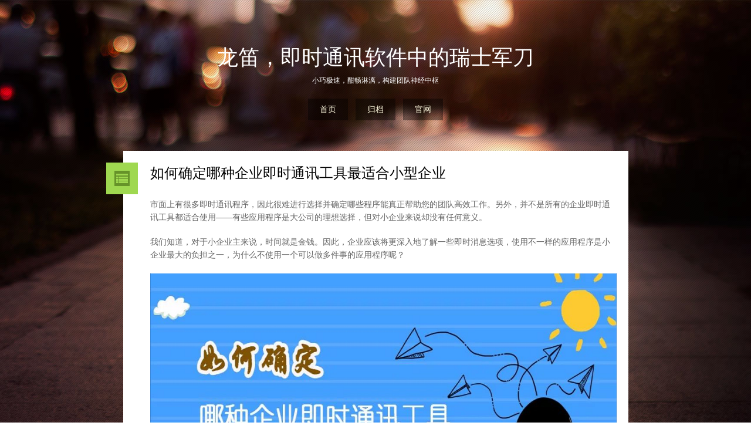

--- FILE ---
content_type: text/html; charset=UTF-8
request_url: http://www.long-d.cn/blog/archives/609
body_size: 19686
content:
<!DOCTYPE html>
<html lang="zh-CN">
<head>
<meta http-equiv="Content-Type" content="text/html; charset=utf-8" />
<meta name="viewport" content="width=device-width, minimum-scale=1.0, user-scalable=no">
<title>如何确定哪种企业即时通讯工具最适合小型企业 | 龙笛，即时通讯软件中的瑞士军刀</title>
<meta http-equiv="Cache-Control" content="no-siteapp">
<meta name="Keywords" content="如何确定哪种企业即时通讯工具最适合小型企业," />
<meta name="description" content="市面上有很多即时通讯程序，因此很难进行选择并确定哪些程序能真正帮助您的团队高效工作。另外，并不是所有的企业即时通讯工具都适合使用——有些应用程序是大公司的理想选择，但对小企业来说却没有任何意义。
我们知" />
<link rel="stylesheet" href="http://www.long-d.cn/blog/wp-content/themes/presence-master/style.css" media="screen" />
<link rel="shortcut icon" href="http://www.mailer.cn/blog/wp-content/uploads/2015/07/jindi.png" />
<link rel="alternate" type="application/rss+xml" title="龙笛，即时通讯软件中的瑞士军刀 &raquo; Feed" href="http://www.long-d.cn/blog/feed" />
<link rel="alternate" type="application/rss+xml" title="龙笛，即时通讯软件中的瑞士军刀 &raquo; 评论Feed" href="http://www.long-d.cn/blog/comments/feed" />
<link rel="alternate" type="application/rss+xml" title="龙笛，即时通讯软件中的瑞士军刀 &raquo; 如何确定哪种企业即时通讯工具最适合小型企业评论Feed" href="http://www.long-d.cn/blog/archives/609/feed" />
<link rel="EditURI" type="application/rsd+xml" title="RSD" href="http://www.long-d.cn/blog/xmlrpc.php?rsd" />
<link rel="wlwmanifest" type="application/wlwmanifest+xml" href="http://www.long-d.cn/blog/wp-includes/wlwmanifest.xml" /> 
<link rel='prev' title='选择企业即时通讯工具应该考虑哪些因素?' href='http://www.long-d.cn/blog/archives/606' />
<link rel='next' title='企业究竟应该如何选择即时通讯软件？' href='http://www.long-d.cn/blog/archives/616' />
<meta name="generator" content="WordPress 3.9.1" />
<link rel='canonical' href='http://www.long-d.cn/blog/archives/609' />
<link rel='shortlink' href='http://www.long-d.cn/blog/?p=609' />
<style type="text/css" id="custom-background-css">
body.custom-background { background-image: url('http://www.long-d.cn/blog/wp-content/themes/presence-master/images/bg.jpg'); background-repeat: repeat; background-position: top left; background-attachment: fixed; }
</style>
</head>
<body class="single single-post postid-609 single-format-standard custom-background">
	<div class="header w-size">
		<h1 class="logo"><a href="http://www.long-d.cn/blog/">龙笛，即时通讯软件中的瑞士军刀</a></h1>
				<div class="descarea">小巧极速，酣畅淋漓，构建团队神经中枢</div>
				<div class="nav clearfix"><div class="menu-%e8%8f%9c%e5%8d%951-container"><ul id="menu-%e8%8f%9c%e5%8d%951" class="menu"><li id="menu-item-36" class="menu-item menu-item-type-custom menu-item-object-custom menu-item-home menu-item-36"><a href="http://www.long-d.cn/blog/">首页</a></li>
<li id="menu-item-41" class="menu-item menu-item-type-custom menu-item-object-custom menu-item-41"><a href="http://www.long-d.cn/blog/sample-page/">归档</a></li>
<li id="menu-item-38" class="menu-item menu-item-type-post_type menu-item-object-page menu-item-has-children menu-item-38"><a href="http://www.long-d.cn/blog/%e9%a6%96%e9%a1%b5">官网</a>
<ul class="sub-menu">
	<li id="menu-item-39" class="menu-item menu-item-type-custom menu-item-object-custom menu-item-39"><a href="http://www.chundi.com">公司官网</a></li>
	<li id="menu-item-40" class="menu-item menu-item-type-custom menu-item-object-custom menu-item-40"><a href="http://www.long-d.cn">产品官网</a></li>
</ul>
</li>
</ul></div></div>
	</div>
	<div class="mobile-nav">
		<h1>金笛只为您，一切全为您</h1>
		<a href="javascript:;" title="Click Menu" id="menu-trigger" class="menu-trigger"></a>
	</div>
	<div class="wrap w-size">
									<div class="post-wrap" >
		<div class="m-post">
			<a class="typeicon standard" href="http://www.long-d.cn/blog/archives/609"></a>
			<div class="content">
				<h2 class="title"><a href="http://www.long-d.cn/blog/archives/609" title="一个指向 如何确定哪种企业即时通讯工具最适合小型企业 的固定链接" rel="bookmark">如何确定哪种企业即时通讯工具最适合小型企业</a></h2>
				<div class="text">
					<p>市面上有很多即时通讯程序，因此很难进行选择并确定哪些程序能真正帮助您的团队高效工作。另外，并不是所有的企业即时通讯工具都适合使用——有些应用程序是大公司的理想选择，但对小企业来说却没有任何意义。</p>
<p>我们知道，对于小企业主来说，时间就是金钱。因此，企业应该将更深入地了解一些即时消息选项，使用不一样的应用程序是小企业最大的负担之一，为什么不使用一个可以做多件事的应用程序呢？</p>
<p><a href="http://www.long-d.cn/blog/wp-content/uploads/2022/05/18.png"  class="phzoom"><img class="alignnone size-full wp-image-610" src="http://www.long-d.cn/blog/wp-content/uploads/2022/05/18.png" alt="1" width="960" height="450" /></a></p>
<p>如果只是寻找一个可以来回聊天的应用程序，那么有很多不错的选择。一些公司甚至凑合着使用像微信这样的应用程序。但对于企业而言，我们一次又一次地看到，最好的选择不仅仅是发送消息，还需要做更多的事情。</p>
<p>当您经营一家小型企业时，您没有时间去寻找和管理一堆不同的应用程序来完成日常工作。无论您选择哪种通信工具，请确保它不只是做一件事。相反，请使用多功能即时消息程序，让您的团队不仅能够发送快速文本消息，还能够以其他方式进行交流。</p>
<p>群组和个人聊天</p>
<p>您的企业即时通讯工具应该让您能够立即向某人（或一群人）发送消息。确保您可以根据需要为不同的团队和项目创建尽可能多的群聊，以及一对一的消息传递。</p>
<p><a href="http://www.long-d.cn/blog/wp-content/uploads/2022/05/25.png"  class="phzoom"><img class="alignnone size-full wp-image-611" src="http://www.long-d.cn/blog/wp-content/uploads/2022/05/25.png" alt="2" width="942" height="637" /></a><br />
<a href="http://www.long-d.cn/blog/wp-content/uploads/2022/05/35.png"  class="phzoom"><img class="alignnone size-full wp-image-612" src="http://www.long-d.cn/blog/wp-content/uploads/2022/05/35.png" alt="3" width="908" height="637" /></a></p>
<p>视频通话</p>
<p>有时，您无法通过聊天中的文字表达您的观点，这就是为什么视频通话是企业即时通讯工具中一项很棒的功能。不必在单独的视频会议软件中创建会议或发送链接，为什么不使用允许您直接从应用程序进行视频通话的即时消息程序？</p>
<p><a href="http://www.long-d.cn/blog/wp-content/uploads/2022/05/44.png"  class="phzoom"><img class="alignnone size-full wp-image-593" src="http://www.long-d.cn/blog/wp-content/uploads/2022/05/44.png" alt="4" width="796" height="509" /></a></p>
<p>调度</p>
<p>当然，除了能够启动视频会议之外，理想情况下，您还希望直接从您的企业即时通讯中查看即将举行的会议，以了解当天的日程安排。</p>
<p>文件共享</p>
<p>如果您必须向某人发送消息，一个好的企业即时通讯工具也可以为您解决这个问题。它可以让您直接在聊天中共享文件，以便您可以上传内容并进行讨论，这一切都在一个地方。</p>
<p><a href="http://www.long-d.cn/blog/wp-content/uploads/2022/05/45.png"  class="phzoom"><img class="alignnone size-full wp-image-613" src="http://www.long-d.cn/blog/wp-content/uploads/2022/05/45.png" alt="4" width="720" height="610" /></a></p>
<p>当涉及到任何商业技术时，永远不会有一个一刀切的解决方案，但对于小型企业来说，龙笛即时通是最好的即时通讯选项。</p>
<p>归根结底，如果您每次出现业务需求时都下载一个新的应用程序，那么您最终会得到一个无法有效工作的通讯环境。相反，使用企业即时通讯工具可以实现企业的各种需求，不用再来回替换软件，员工使用的时候效率也会更高，从而工作效率也会提高，使用龙笛即时通讯软件可以帮助企业构建一个适合自己的通信中心。</p>
				</div>
							</div>
		</div>
		<div class="m-infoarea clearfix">
			<a class="time" href="http://www.long-d.cn/blog/archives/609">2022年5月11日</a>
						<a href="http://www.long-d.cn/blog/archives/609" class="like">11,008 views</a>
						<a href="http://www.long-d.cn/blog/archives/609#respond" class="comment"  title="《如何确定哪种企业即时通讯工具最适合小型企业》上的评论">0</a>			<span class="sep">/</span>
			<div class="from"><span class="reblog"><a href="http://www.long-d.cn/blog/archives/category/uncategorized" title="查看未分类中的全部文章" rel="category tag">未分类</a></span></div>
			<span class="sep">/</span>
			<div class="tagarea clearfix">
				<span class="taglb">标签:&nbsp;</span>
				暂无标签			</div>
		</div>
	</div>			<div class="single-navigation clearfix">
				<div class="prev-single"><a href="http://www.long-d.cn/blog/archives/606" rel="prev">上一篇</a></div>
				<div class="next-single"><a href="http://www.long-d.cn/blog/archives/616" rel="next">下一篇</a></div>
			</div>
				<div class="comments clearfix" id="comments">
		<a class="typeicon comment-icon" href="#comments"></a>
		
				<div id="respond" class="respond">
			<div class="cancel-comment-reply">
				<small><a rel="nofollow" id="cancel-comment-reply-link" href="/blog/archives/609#respond" style="display:none;">点击这里取消回复。</a></small>
			</div>
						<form action="http://www.long-d.cn/blog/wp-comments-post.php" method="post" id="commentform">
								<p>
					<input type="text" class="text" tabindex="1" size="22" value="" id="author" name="author">
					<label for="author"><small>昵称	( <span>*</span> )</small> </label>
				</p>
				<p>
					<input type="text" class="text" tabindex="2" size="22" value="" id="email" name="email" />
					<label for="email"><small>Email ( <span>*</span> )</small></label>
				</p>
				<p>
					<input type="text" class="text" tabindex="3" size="22" value="" id="url" name="url">
					<label for="url"><small>网址 ( http:// )</small></label>
				</p>
				
				<script type="text/javascript">
/* <![CDATA[ */
function grin(tag) {
	var myField;
	tag = ' ' + tag + ' ';
	if (document.getElementById('comment') && document.getElementById('comment').type == 'textarea') {
		myField = document.getElementById('comment');
	} else {
		return false;
	}
	if (document.selection) {
		myField.focus();
		sel = document.selection.createRange();
		sel.text = tag;
		myField.focus();
	}
	else if (myField.selectionStart || myField.selectionStart == '0') {
		var startPos = myField.selectionStart;
		var endPos = myField.selectionEnd;
		var cursorPos = endPos;
		myField.value = myField.value.substring(0, startPos)
					  + tag
					  + myField.value.substring(endPos, myField.value.length);
		cursorPos += tag.length;
		myField.focus();
		myField.selectionStart = cursorPos;
		myField.selectionEnd = cursorPos;
	}
	else {
		myField.value += tag;
		myField.focus();
	}
}
</script>
<p class="smilies">
	<a href="javascript:grin(':?:');"><img src="http://www.long-d.cn/blog/wp-content/themes/presence-master/images/smilies/icon_question.gif" width="18" height="16" /></a>
	<a href="javascript:grin(':razz:');"><img src="http://www.long-d.cn/blog/wp-content/themes/presence-master/images/smilies/icon_razz.gif" width="17" height="16" /></a>
	<a href="javascript:grin(':sad:');"><img src="http://www.long-d.cn/blog/wp-content/themes/presence-master/images/smilies/icon_sad.gif" width="16" height="16" /></a>
	<a href="javascript:grin(':evil:');"><img src="http://www.long-d.cn/blog/wp-content/themes/presence-master/images/smilies/icon_evil.gif" width="16" height="16" /></a>
	<a href="javascript:grin(':!:');"><img src="http://www.long-d.cn/blog/wp-content/themes/presence-master/images/smilies/icon_exclaim.gif" width="18" height="16" /></a>
	<a href="javascript:grin(':smile:');"><img src="http://www.long-d.cn/blog/wp-content/themes/presence-master/images/smilies/icon_smile.gif" width="16" height="16" /></a>
	<a href="javascript:grin(':oops:');"><img src="http://www.long-d.cn/blog/wp-content/themes/presence-master/images/smilies/icon_redface.gif" width="17" height="16" /></a>
	<a href="javascript:grin(':grin:');"><img src="http://www.long-d.cn/blog/wp-content/themes/presence-master/images/smilies/icon_biggrin.gif" width="20" height="16" /></a>
	<a href="javascript:grin(':eek:');"><img src="http://www.long-d.cn/blog/wp-content/themes/presence-master/images/smilies/icon_surprised.gif" width="18" height="16" /></a>
	<a href="javascript:grin(':shock:');"><img src="http://www.long-d.cn/blog/wp-content/themes/presence-master/images/smilies/icon_eek.gif" width="16" height="16" /></a>
	<a href="javascript:grin(':???:');"><img src="http://www.long-d.cn/blog/wp-content/themes/presence-master/images/smilies/icon_confused.gif" width="16" height="16" /></a>
	<a href="javascript:grin(':cool:');"><img src="http://www.long-d.cn/blog/wp-content/themes/presence-master/images/smilies/icon_cool.gif" width="18" height="16" /></a>
	<a href="javascript:grin(':lol:');"><img src="http://www.long-d.cn/blog/wp-content/themes/presence-master/images/smilies/icon_lol.gif" width="18" height="16" /></a>
	<a href="javascript:grin(':mad:');"><img src="http://www.long-d.cn/blog/wp-content/themes/presence-master/images/smilies/icon_mad.gif" width="19" height="16" /></a>
	<a href="javascript:grin(':twisted:');"><img src="http://www.long-d.cn/blog/wp-content/themes/presence-master/images/smilies/icon_twisted.gif" width="16" height="16" /></a>
	<a href="javascript:grin(':roll:');"><img src="http://www.long-d.cn/blog/wp-content/themes/presence-master/images/smilies/icon_rolleyes.gif" width="19" height="16" /></a>
	<a href="javascript:grin(':wink:');"><img src="http://www.long-d.cn/blog/wp-content/themes/presence-master/images/smilies/icon_wink.gif" width="19" height="16" /></a>
	<a href="javascript:grin(':idea:');"><img src="http://www.long-d.cn/blog/wp-content/themes/presence-master/images/smilies/icon_idea.gif" width="16" height="16" /></a>
	<a href="javascript:grin(':arrow:');"><img src="http://www.long-d.cn/blog/wp-content/themes/presence-master/images/smilies/icon_arrow.gif" width="16" height="16" /></a>
	<a href="javascript:grin(':neutral:');"><img src="http://www.long-d.cn/blog/wp-content/themes/presence-master/images/smilies/icon_neutral.gif" width="16" height="16" /></a>
	<a href="javascript:grin(':cry:');"><img src="http://www.long-d.cn/blog/wp-content/themes/presence-master/images/smilies/icon_cry.gif" width="16" height="16" /></a>
	<a href="javascript:grin(':mrgreen:');"><img src="http://www.long-d.cn/blog/wp-content/themes/presence-master/images/smilies/icon_mrgreen.gif" width="17" height="16" /></a>
</p>				<p>
					<textarea tabindex="4" rows="5" id="comment" class="textarea" name="comment"></textarea>
				</p>
				<p>
										5 + 1 = <input type="text" class="text" tabindex="1" style="width:25px; text-align:center;" value="" id="math" name="math" placeholder="?">
					<input type="hidden" value="5" class="text" name="num1" />
					<input type="hidden" value="1" class="text" name="num2" />
				</p>
				<p>
					<input type="submit" class="submit" value="提交" tabindex="5" id="submit" name="submit">
					<input type='hidden' name='comment_post_ID' value='609' id='comment_post_ID' />
<input type='hidden' name='comment_parent' id='comment_parent' value='0' />
				</p>
							</form>
					</div>
			
	</div>
			</div>
	<div class="mobile-menu-wrap clearfix"><div class="menu-%e8%8f%9c%e5%8d%951-container"><ul id="menu-%e8%8f%9c%e5%8d%951-1" class="mobile-menu"><li class="menu-item menu-item-type-custom menu-item-object-custom menu-item-home menu-item-36"><a href="http://www.long-d.cn/blog/">首页</a></li>
<li class="menu-item menu-item-type-custom menu-item-object-custom menu-item-41"><a href="http://www.long-d.cn/blog/sample-page/">归档</a></li>
<li class="menu-item menu-item-type-post_type menu-item-object-page menu-item-has-children menu-item-38"><a href="http://www.long-d.cn/blog/%e9%a6%96%e9%a1%b5">官网</a>
<ul class="sub-menu">
	<li class="menu-item menu-item-type-custom menu-item-object-custom menu-item-39"><a href="http://www.chundi.com">公司官网</a></li>
	<li class="menu-item menu-item-type-custom menu-item-object-custom menu-item-40"><a href="http://www.long-d.cn">产品官网</a></li>
</ul>
</li>
</ul></div></div>	
	<div class="footer w-size">
		<p>Copyright &copy; 2026 <a href="http://www.long-d.cn/blog/">龙笛，即时通讯软件中的瑞士军刀</a> All Rights Reserved </p>
			</div>
	<div id="gtotop" class="m-goTopArea"><a  href="javascript:;" class="goTop" title="回到顶部">回到顶部</a></div>
		<div class="bg-fixed"></div>
		<script type="text/javascript" src="http://www.long-d.cn/blog/wp-content/themes/presence-master/js/jquery.min.js"></script>
	<script type = "text/javascript" > 
	jQuery(function () {
			jQuery(window).scroll(function () {
				if ($(window).scrollTop() >= $(window).height()) {
					jQuery("#gtotop").fadeIn(600)
				} else {
					jQuery("#gtotop").fadeOut(600)
				}
			});
			jQuery("#gtotop").click(function () {
				jQuery('body,html').animate({
					scrollTop : 0
				}, 600);
				return false
			});
			$('.menu li').hover(function () {
				var li_w = $(this).css('width');
				$('.menu li > .sub-menu a').css({
					'width' : li_w,
					'padding' : '0'
				});
				$(this).children('a').addClass('current');
				$(this).children('ul').stop(true, true).slideDown('fast')
			}, function () {
				$(this).children('ul').stop(true, true).slideUp('fast');
				$(this).children('a').removeClass('current')
			});
			$('#menu-trigger').click(function () {
				if (!$('.mobile-menu-wrap').hasClass('mobile-menu-left')) {
					$('.header, .mobile-nav, .wrap, .footer').addClass('mobile-left');
					$('.mobile-menu-wrap').addClass('mobile-menu-left');
				} else {
					$('.mobile-menu-wrap').removeClass('mobile-menu-left');
					$('.header, .mobile-nav, .wrap, .footer').removeClass('mobile-left');
				}
			});
			$('.title a, .quote-text a').click(function (e) {
				e.preventDefault();
				var htm = 'Loading',
				i = 4,
				t = $(this).html(htm).unbind('click');
				(function ct() {
					i < 0 ? (i = 4, t.html(htm), ct()) : (t[0].innerHTML += '.', i--, setTimeout(ct, 150))
				})();
				window.location = this.href
			});
		});
	</script>
			<script type="text/javascript" src="http://www.long-d.cn/blog/wp-content/themes/presence-master/js/phzoom.js"></script>
	<script type="text/javascript">jQuery(function () { $('.phzoom').phzoom(); });</script>
			<script type="text/javascript" src="http://www.long-d.cn/blog/wp-content/themes/presence-master/js/commentlist.js"></script>
	<script type="text/javascript" src="http://www.long-d.cn/blog/wp-content/themes/presence-master/comments-ajax.js"></script>
	<script type="text/javascript">ajacpload();</script>
			
	<!--[if lt IE 9]>
	<script src="http://www.long-d.cn/blog/wp-content/themes/presence-master/js/ie.js"></script>
	<![endif]-->
</body>
</html>


--- FILE ---
content_type: text/css
request_url: http://www.long-d.cn/blog/wp-content/themes/presence-master/style.css
body_size: 18237
content:
/*-----------------------------------------------------------------------------------

	Theme Name: presence
	Theme URI: http://webjyh.com/
	Description: A free, Superb picture theme. More features are added into this theme.
	Author: M.J
	Author URI: http://webjyh.com/
	Version: 2.0.1
	License: GNU General Public License v2 or later
	License URI: http://www.gnu.org/licenses/gpl-2.0.html
	This theme, like Pinterest, is licensed under the GPL.
	Use it to make something cool, have fun, and share what you've learned with others.

-----------------------------------------------------------------------------------*/
html,body,div,span,applet,object,iframe,h1,h2,h3,h4,h5,h6,p,blockquote,pre,a,abbr,acronym,address,big,cite,code,del,dfn,em,font,img,ins,kbd,q,s,samp,small,strike,strong,sub,sup,tt,var,b,u,i,center,dl,dt,dd,ol,ul,li,fieldset,form,label,legend,table,caption,tbody,tfoot,thead,tr,th,td{margin:0;padding:0;border:0;font-size:100%;vertical-align:baseline;background:transparent}body{line-height:1}ol,ul{list-style:none}blockquote,q{quotes:none}blockquote:before,blockquote:after,q:before,q:after{content:'';content:none}ins{text-decoration:none}del{text-decoration:line-through}table{border-collapse:collapse;border-spacing:0}.clearfix:after{content:".";display:block;height:0;clear:both;visibility:hidden}.clearfix{display:inline-block}.clearfix{display:block}.none{display:none}body{overflow-x:hidden}body,textarea,select,input{color:#666;font-family:"Microsoft Yahei",Trebuchet MS,Verdana,Helvetica,Arial,sans-serif;font-size:12px}.header,.wrap,.footer{position:relative;margin:0 auto}.w-size{width:866px;max-width:866px}a{-webkit-transition:.5s;-moz-transition:.5s;-o-transition:.5s;transition:.5s}a{color:#000;text-decoration:none}blockquote{padding:0 0 0 15px;margin:15px;color:#999;border-width:0 0 0 1px;border-style:solid}.no-result p,.no-result h1{text-align:center;font-weight:bold;padding:20px 0 0}.no-result h1{font-size:16px}h1.page-title{height:20px;line-height:20px;padding:10px;background:#000;background:rgba(0,0,0,0.5);margin-bottom:10px;color:#FFF;font-size:14px;text-align:center;filter:alpha(opacity=60);font-family:"Trebuchet","MS Trebuchet","Trebuchet MS",Tahoma,Helvetica,sans-serif;text-transform:uppercase}.bg-fixed{width:100%;height:100%;position:fixed;top:0;left:0;z-index:-1;background:url(images/bg-fixed.png) repeat;*background:0}.aligncenter{display:block;margin-left:auto;margin-right:auto}.alignleft{float:left}.alignright{float:right}.m-pager a,.header .menu li a,.footer a,.single-navigation div a{color:#fef9df}.header h1.logo a:hover,.header .menu li a:hover,.menu li.current-menu-item a,.menu li.current_page_item a,.m-pager a:hover,.footer a:hover,.single-navigation div a:hover,.m-pager .current a{color:#ace360}.header{text-align:center;padding:80px 0 36px}.header h1.logo{font-weight:normal}.header h1.logo a{font-size:36px;text-decoration:none;outline:0}.header .descarea{padding:15px 0 5px}.header .nav{padding-top:20px;text-align:center}.header .menu li,.header .menu li a{position:relative;display:-moz-inline-box;display:inline-block;*display:inline;zoom:1;_width:68px;height:37px;margin:0 5px 16px 5px;*margin:0 8px 16px 8px}.header .menu li a{font-size:14px;text-align:center;height:37px;line-height:37px;padding:0 20px;margin:0;text-decoration:none;background:#000;background:rgba(0,0,0,0.4);filter:alpha(opacity=40)}.header .menu .sub-menu{display:none;position:absolute;top:37px;left:0;z-index:10}.header .menu .sub-menu li{margin:0}.header h1.logo a,.header .descarea{color:#FFF}.header .menu li a:hover,.menu li.current-menu-item a,.menu li.current_page_item a{background:#000;background:rgba(0,0,0,0.6);filter:alpha(opacity=60)}.post-wrap{margin-bottom:50px;background:#FFF}.post-wrap .m-post{position:relative;padding:20px 20px 20px 46px}.wrap .typeicon{position:absolute;top:20px;left:-29px;display:block;width:54px;height:54px;background:url(images/icon.png) no-repeat -999px -999px;outline:0}.wrap .standard{background-position:0 0}.wrap .image{background-position:0 -97px}.wrap .video{background-position:0 -200px}.wrap .audio{background-position:0 -301px}.wrap .quote{background-position:0 -486px}.wrap .comment-icon{background-position:0 -394px}.post-wrap .m-post .title{color:#2a2a2a;font-size:24px;font-weight:normal;line-height:36px;margin-bottom:24px}.post-wrap .m-post .quote-text{color:#2a2a2a;font-size:24px;font-weight:normal;line-height:36px}.post-wrap .m-post .edit-link{display:block;text-align:right;padding:10px}.post-wrap .m-post .text{color:#666;font-size:14px;line-height:22px}.post-wrap .m-post .text p{margin-bottom:20px}.post-wrap .m-post .text .quote-article{text-align:right;font-size:12px;font-family:"Trebuchet","MS Trebuchet","Trebuchet MS",Tahoma,Helvetica,sans-serif}.post-wrap .m-post .text .quote-article a{margin:0 5px}.post-wrap .m-post .text .audio{width:90%;height:150px;overflow:hidden;margin:20px auto;box-shadow:0 0 20px rgba(0,0,0,0.3);border:1px solid #b7bbc0}.post-wrap .m-post .text .audio .audio-image{float:left;width:150px;height:150px;overflow:hidden}.post-wrap .m-post .text .audio .audio-content{height:150px;overflow:hidden;padding-left:20px}.post-wrap .m-post .text .audio .audio-content h3{padding-top:10px;font-size:20px;margin-bottom:10px;color:#333;font-family:"Microsoft YaHei"}.post-wrap .m-post .text .audio .audio-content p{margin:0;white-space:nowrap}.post-wrap .m-post .text .audio .audio-content p.author,.post-wrap .m-post .text .audio .audio-content p.musicablum{font-family:"Microsoft YaHei";margin-bottom:10px;color:#072}.post-wrap .m-post .text .audio .audio-content p.author strong,.post-wrap .m-post .text .audio .audio-content p.musicablum strong{color:#43474c}.post-wrap .m-post .text .audio .audio-content p.author span{color:red;letter-spacing:.2em;font-size:18px}.post-wrap .m-post .text img,.post-wrap .m-post .text embed,.post-wrap .m-post .text object{max-width:100%;_width:expression(this.width <(this.parentNode.parentNode.clientWidth||this.parentNode.parentNode.offsetWidth||500)?"auto":"100%")}.post-wrap .m-post .text .video{text-align:center;margin:0 0 20px;overflow:hidden}.post-wrap .m-post .text .video embed,.post-wrap .m-post .text .video object{display:block;margin-left:auto;margin-right:auto}.post-wrap .m-post .text .post-avatar{border:1px solid #ccc;border-radius:3px;box-shadow:0 2px 4px rgba(0,0,0,0.1);float:left;width:50px;height:50px;padding:5px}.post-wrap .m-infoarea{background:#e5e5e4;color:#999;line-height:20px;padding:10px 20px}.m-infoarea a{margin-right:8px;color:#999;cursor:pointer}.m-infoarea .time,.m-infoarea .comment,.m-infoarea .like{float:left;padding-left:18px;background:url(images/icons.png) -999px -999px no-repeat;-webkit-transition:background-position .3s;-moz-transition:background-position .3s;-o-transition:background-position .3s transition:background-position .3s}.m-infoarea .time{background-position:0 2px}.m-infoarea .time:hover{background-position:0 -20px}.m-infoarea .comment{background-position:0 -90px;font-size:10px}.m-infoarea .comment:hover{background-position:0 -115px}.m-infoarea .like{background-position:0 -43px;font-size:10px}.m-infoarea .like:hover{background-position:0 -68px}.m-infoarea .from{float:left}.m-infoarea .sep{float:left;margin-right:8px}.m-infoarea .tagarea .taglb{float:left;zoom:1}.m-infoarea .tagarea a{float:left;height:20px;line-height:20px;overflow:hidden;white-space:nowrap}.m-pager{margin:-10px 0 30px 0;color:#fff;font-size:14px;text-align:center}.m-pager a{cursor:pointer}.m-pager .curoftotal{float:left;height:34px;line-height:34px;margin-right:10px}.m-pager .page{position:relative;zoom:1;float:left;width:34px;height:34px;line-height:34px;margin-right:10px}.m-pager .page a{position:absolute;left:0;top:0;right:0;bottom:0;z-index:1;width:100%}.m-pager .page .pgbg{zoom:1;background:#000;opacity:.4;filter:alpha(opacity=40)}.m-pager .prv{width:56px}.m-pager .nxt{width:56px}.single-navigation{color:#FFF;font-size:14px;margin:-30px 0 25px;text-align:center}.single-navigation div{height:34px;width:58px;line-height:34px}.single-navigation div a{display:block;width:58px;height:34px;background:#000;background:rgba(0,0,0,0.4);filter:alpha(opacity=60)}.single-navigation .prev-single{float:left}.single-navigation .next-single{float:right}.pagenavi{padding:10px 0 20px;line-height:190%}.pagenavi a,.pagenavi span{color:#666;padding:2px 8px;margin-right:5px;box-shadow:0 0 3px rgba(0,0,0,0.2);border-bottom:1px solid #b7bbc0}.pagenavi span{color:#333;border-bottom:1px solid #4d90fe}.pagenavi a:hover{border-bottom:1px solid #4d90fe;color:#333}.page-links{margin:0 15px 0 12px;padding:10px 0 20px}.page-links a{padding:2px 8px;margin-right:5px;box-shadow:0 0 3px rgba(0,0,0,0.2);border:1px solid #b7bbc0}.page-links a:hover{border:1px solid #4d90fe;color:#4d90fe}.comments{position:relative;zoom:1;padding:20px 20px 20px 46px;margin-bottom:50px;min-height:50px;_height:50px;background:#fff}.comments h2{font-weight:normal;font-size:20px;line-height:180%}.commentlist{margin-bottom:10px}.commentlist .comment-body{border-bottom:1px solid #d7d7d7;padding:10px 0 10px;margin:10px 0}.commentlist .comment-body .avatar{float:left;padding:5px;border:1px solid #CCC;border-radius:3px;width:35px;height:35px;box-shadow:0 2px 4px rgba(0,0,0,0.1)}.commentlist .comment-body:hover .avatar{-webkit-transition:all 1s ease 0s;-moz-transition:all 1s ease 0s;-ms-transition:all 1s ease 0s;-o-transition:all 1s ease 0s;transition:all 1s ease 0s;-webkit-transform:rotate(360deg);-moz-transform:rotate(360deg);-ms-transform:rotate(360deg);-o-transform:rotate(360deg);transform:rotate(360deg)}.commentlist li.comment ul.children{margin:8px 0 8px 50px}.commentlist .comment-body .comment-wrap{padding-left:60px}.commentlist .comment-body .comment-wrap .reply-container{display:inline;float:right}.commentlist .comment-body .comment-wrap a.comment-reply-link,.commentlist .comment-body .comment-wrap a.comment-edit-link,.comments .comment-content a{color:#4d90fe}.comments .comment-content p{line-height:140%}.commentlist .comment-body .comment-wrap .comment-content{padding-top:9px}.comments .respond p{line-height:24px}.comments .respond p.smilies{margin:.5em 0 0}.comments .respond p.smilies img{background:none!important}.comments .respond input,.comments .respond textarea{outline:0;font-family:"Microsoft Yahei",Trebuchet MS,Verdana,Helvetica,Arial,sans-serif;color:#7b7b76}.comments .respond input.text{width:240px;height:20px;line-height:20px;margin:.5em 0;padding:2px;border:1px solid #bbb}.comments .respond input.checkbox{margin-right:3px;vertical-align:middle}.comments .respond input.submit{border:0;cursor:pointer;height:29px;width:77px;overflow:hidden}.comments .respond .comment_mail{vertical-align:middle;cursor:pointer}.comments .respond .textarea{margin:.5em 0;width:96%;border:1px solid #bbb;padding:4px;overflow-y:hidden}.comments .respond input.text:hover,.comments .respond input.text:focus,.comments .respond .textarea:focus,.comments .respond .textarea:hover{border:1px solid #88acf7;box-shadow:0 0 3px #88acf7}.comments .respond .submit{color:#fff;font-size:13px;width:120px;padding:3px 5px;margin:2px 0 10px 0;border:1px solid #3079ed;cursor:pointer;background-color:#4d90fe;background-image:-webkit-linear-gradient(top,#4d90fe,#4787ed);background-image:-moz-linear-gradient(top,#4d90fe,#4787ed);background-image:-ms-linear-gradient(top,#4d90fe,#4787ed);background-image:-o-linear-gradient(top,#4d90fe,#4787ed);background-image:linear-gradient(top,#4d90fe,#4787ed)}.archive-lists h4{margin-bottom:10px;font-size:14px;line-height:18px;color:#333}.archive-lists ul{margin-left:30px;margin-bottom:15px}.archive-lists ul li{list-style-type:circle}.archive-lists ul li a{color:#4882b1;border-bottom:1px solid #c7c9cd}.archive-lists ul li a:hover{text-decoration:none;color:#43474c}.archive-lists .children{list-style-type:none;margin-left:30px;margin-bottom:0}.footer{margin-bottom:30px;color:#FFF;font-size:13px;text-shadow:0 1px 0 rgba(0,0,0,0.2);text-align:center}.footer p{line-height:24px}.footer a{text-decoration:underline}.footer .sep{margin:0 5px}.m-goTopArea{display:none;position:fixed;right:30px;bottom:30px;z-index:79;width:50px;height:50px;overflow:hidden;background:#000;background:rgba(0,0,0,0.5);filter:alpha(opacity=40)}.m-goTopArea{_position:absolute;_bottom:none;_top:expression(eval(document.documentElement.scrollTop+document.documentElement.clientHeight-this.offsetHeight-(parseInt(this.currentStyle.marginTop,10)+20||20)-(parseInt(this.currentStyle.marginBottom,10)||0)))}.m-goTopArea .goTop{display:block;width:50px;height:50px;background:url(images/goTop.png) 13px 10px no-repeat;text-indent:-2000px;opacity:.4;filter:alpha(opacity=40)}#ph_lay,#ph_zoom{top:0;left:0;width:100%;z-index:9999;display:none}#ph_lay{position:fixed;height:100%;_height:expression(Math.max(documentElement.clientHeight,body.scrollHeight)+'px');_position:absolute}#ph_zoom{overflow-x:hidden;position:absolute}#ph_zoom span{margin:0;padding:0 9px;float:right;color:inherit}#ph_lay,#ph_cap,#ph_nav span{background:#000}#ph_cap,#ph_nav{cursor:pointer;font-size:14px;line-height:21px;position:absolute}#ph_nav #ph_prev,#ph_cap #ph_txt{float:left}.zoomed{margin:0;padding:0;max-width:none;cursor:pointer;position:absolute}.phzoom{position:relative;display:inline-block;max-width:100%}.ph_hover{top:0;left:0;width:100%;height:100%;display:block;position:absolute;background:url(images/zoom.png) no-repeat 50% 50%}.phzoom .loading{background:url(images/loading.gif) no-repeat 50% 50%}.link-content h3{font-size:13px;font-weight:bold;padding:10px 0 8px;color:#383838}.link-content ul{clear:both;margin:0;text-align:center}.link-content ul li{float:left;margin:10px 20px 10px 0;padding:0;width:130px;height:26px;background:0;line-height:23px}.link-content ul li img{float:left;padding:3px 0 3px 5px}.link-content ul li a{outline:0;float:left;overflow:hidden;padding:0;width:130px;height:22px;line-height:22px;border:1px solid #CCC;-webkit-border-radius:5px;-khtml-border-radius:5px;-moz-border-radius:5px;border-radius:5px;-webkit-box-shadow:0 1px 1px rgba(0,0,0,0.1);-moz-box-shadow:0 1px 1px rgba(0,0,0,0.1);box-shadow:0 1px 1px rgba(0,0,0,0.1)}.link-content ul li a:hover{border:1px solid #e38383;color:#e38383}.mobile-nav{display:none;position:fixed;z-index:1000;top:0;text-align:center;width:100%;height:32px;padding:15px 0 0 0;border-bottom:1px solid rgba(0,0,0,0.8);box-shadow:0 4px 3px rgba(0,0,0,0.2);background:#242628;background-image:linear-gradient(bottom,#141617 1%,#222426 100%);background-image:-o-linear-gradient(bottom,#141617 1%,#222426 100%);background-image:-moz-linear-gradient(bottom,#141617 1%,#222426 100%);background-image:-webkit-linear-gradient(bottom,#141617 1%,#222426 100%);background-image:-ms-linear-gradient(bottom,#141617 1%,#222426 100%)}.mobile-nav h1{color:#FFF;font-size:24px;font-weight:bold;font-family:"Helvetica Neue","Helvetica",Helvetica,Arial,sans-serif;text-shadow:1px 1px 0 #000}.mobile-nav .menu-trigger{position:absolute;top:0;left:0;width:48px;height:48px;background:url(images/menu_trigger.png) no-repeat center}.mobile-menu-wrap{display:none;width:199px;height:100%;position:fixed;top:0;left:0px;background:#2b2e30;border-right:1px solid rgba(0,0,0,0.3);overflow-y:auto}.mobile-menu-wrap .mobile-menu li a,.mobile-menu-wrap .mobile-menu li a:visited{padding:14px 20px;display:block;border-bottom:1px solid rgba(0,0,0,0.7);border-top:1px solid rgba(255,255,255,0.1);color:#FFF;font-family:"Helvetica Neue","Helvetica",Helvetica,Arial,sans-serif;font-weight:bold;font-size:14px;text-shadow:1px 1px 0 #000}.mobile-menu-wrap .mobile-menu li a:hover{background-color:#2b2e30;background-image:linear-gradient(bottom,#2b2e30 1%,#323638 100%);background-image:-o-linear-gradient(bottom,#2b2e30 1%,#323638 100%);background-image:-moz-linear-gradient(bottom,#2b2e30 1%,#323638 100%);background-image:-webkit-linear-gradient(bottom,#2b2e30 1%,#323638 100%);background-image:-ms-linear-gradient(bottom,#2b2e30 1%,#323638 100%);background-image:-webkit-gradient(linear,left bottom,left top,color-stop(0.01,#2b2e30),color-stop(1,#323638))}.mobile-menu-wrap .mobile-menu li a:active{background-color:#2b2e30;background-image:linear-gradient(bottom,#2b2e30 1%,#222426 100%);background-image:-o-linear-gradient(bottom,#2b2e30 1%,#222426 100%);background-image:-moz-linear-gradient(bottom,#2b2e30 1%,#222426 100%);background-image:-webkit-linear-gradient(bottom,#2b2e30 1%,#222426 100%);background-image:-ms-linear-gradient(bottom,#2b2e30 1%,#222426 100%);background-image:-webkit-gradient(linear,left bottom,left top,color-stop(0.01,#2b2e30),color-stop(1,#222426))}.mobile-menu-wrap .mobile-menu li.current-menu-item>a,.mobile-menu-wrap .mobile-menu li.current_page_item>a,.mobile-menu-wrap .mobile-menu li.current-menu-item>a:hover,.mobile-menu-wrap .mobile-menu li.current_page_item>a:hover,.mobile-menu-wrap .mobile-menu li.current-menu-item>a:visited,.mobile-menu-wrap .mobile-menu li.current_page_item>a:visited{background:#5393c5;text-shadow:0 1px 1px #3373a5;text-decoration:none;background-image:-webkit-gradient(linear,left top,left bottom,from(#5393c5),to(#6facd5));background-image:-webkit-linear-gradient(#5393c5,#6facd5);background-image:-moz-linear-gradient(#5393c5,#6facd5);background-image:-ms-linear-gradient(#5393c5,#6facd5);background-image:-o-linear-gradient(#5393c5,#6facd5);background-image:linear-gradient(#5393c5,#6facd5)}.mobile-menu-wrap .mobile-menu li .sub-menu li a{padding:12px 20px 14px 40px;font-size:12px}@media screen and (min-width:960px){.w-size{width:861px!important}}@media screen and (min-width:767px){.mobile-menu-wrap{display:none!important}.header,.mobile-nav,.wrap,.footer{left:auto!important}}@media screen and (max-width:767px){#gtotop,.nav,.logo,.bg-fixed{display:none!important}.mobile-nav,.mobile-menu-wrap{display:block!important}body.custom-background{background:none!important;background-color:#0B3B41!important}}@media screen and (max-width:600px){.comments .respond input.text{width:96%!important}}.header,.mobile-nav,.wrap,.footer,.mobile-menu-wrap{left:0px;-webkit-transition:left 0.3s;-moz-transition:left 0.3s;transition:left 0.3s;}.mobile-left{left:200px;}.mobile-menu-wrap{left:-200px;}.mobile-menu-left{left:0px;}

--- FILE ---
content_type: application/x-javascript
request_url: http://www.long-d.cn/blog/wp-content/themes/presence-master/js/commentlist.js
body_size: 1716
content:
function ajacpload() {
	$('#pagenavi a').click(function () {
		var wpurl = $(this).attr("href").split(/(\?|&)action=AjaxCommentsPage.*$/)[0];
		var commentPage = 1;
		if (/comment-page-/i.test(wpurl)) {
			commentPage = wpurl.split(/comment-page-/i)[1].split(/(\/|#|&).*$/)[0];
		} else if (/cpage=/i.test(wpurl)) {
			commentPage = wpurl.split(/cpage=/)[1].split(/(\/|#|&).*$/)[0];
		};
		var postId = $('#cp_post_id').text();
		var url = wpurl.split(/#.*$/)[0];
		url += /\?/i.test(wpurl) ? '&' : '?';
		url += 'action=AjaxCommentsPage&post=' + postId + '&page=' + commentPage;
		$.ajax({
			url : url,
			type : 'GET',
			beforeSend : function () {
				document.body.style.cursor = 'wait';
				var C = 0.5; //�޸������ѡ�����������б�div��id����ҳ���ֵ�id
				$('#commentlist,#pagenavi').css({
					opacity : C,
					MozOpacity : C,
					KhtmlOpacity : C,
					filter : 'alpha(opacity=' + C * 100 + ')'
				});
				var loading = 'Comments Loading......';
				$('#pagenavi').html(loading);
			},
			error : function (request) {
				alert(request.responseText);
			},
			success : function (data) {
				var responses = data.split('@||@');
				$('#commentlist').html(responses[0]);
				$('#pagenavi').html(responses[1]);
				var C = 1; //�޸������ѡ�����������б�div��id����ҳ���ֵ�id
				$('#commentlist,#pagenavi').css({
					opacity : C,
					MozOpacity : C,
					KhtmlOpacity : C,
					filter : 'alpha(opacity=' + C * 100 + ')'
				});
				$('#cmploading').remove();
				document.body.style.cursor = 'auto';
				ajacpload(); //��������һ��
				//single_js();//��Ҫ���ص�js��ע��
				$body.animate({
					scrollTop : $('#comments').offset().top
				}, 1000);
			} //���������б�����
		});
		return false;
	});
}